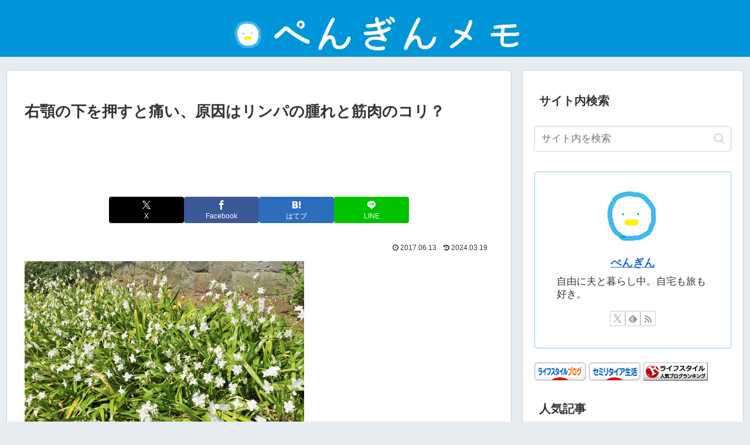

--- FILE ---
content_type: text/html; charset=utf-8
request_url: https://www.google.com/recaptcha/api2/aframe
body_size: 267
content:
<!DOCTYPE HTML><html><head><meta http-equiv="content-type" content="text/html; charset=UTF-8"></head><body><script nonce="b_wj69q5njyiKIO9PaTYEA">/** Anti-fraud and anti-abuse applications only. See google.com/recaptcha */ try{var clients={'sodar':'https://pagead2.googlesyndication.com/pagead/sodar?'};window.addEventListener("message",function(a){try{if(a.source===window.parent){var b=JSON.parse(a.data);var c=clients[b['id']];if(c){var d=document.createElement('img');d.src=c+b['params']+'&rc='+(localStorage.getItem("rc::a")?sessionStorage.getItem("rc::b"):"");window.document.body.appendChild(d);sessionStorage.setItem("rc::e",parseInt(sessionStorage.getItem("rc::e")||0)+1);localStorage.setItem("rc::h",'1768698552625');}}}catch(b){}});window.parent.postMessage("_grecaptcha_ready", "*");}catch(b){}</script></body></html>